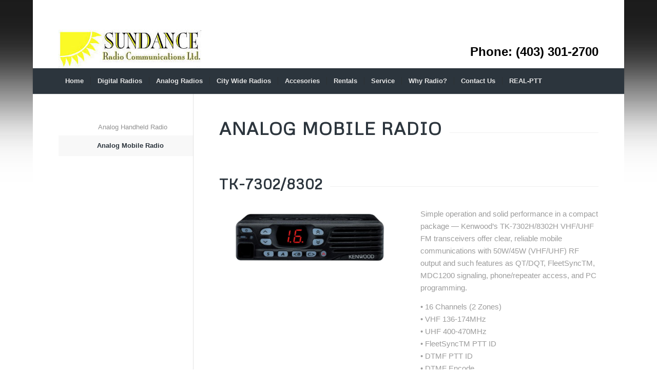

--- FILE ---
content_type: text/html; charset=UTF-8
request_url: https://www.sundanceradio.ca/analog-radios/analog-mobile-radio/
body_size: 43209
content:
<!DOCTYPE html>
<html lang="en-CA" class="html_boxed responsive av-preloader-disabled av-default-lightbox  html_header_top html_logo_left html_bottom_nav_header html_menu_left html_custom html_header_sticky html_header_shrinking_disabled html_header_topbar_active html_mobile_menu_phone html_disabled html_header_searchicon_disabled html_content_align_center html_header_unstick_top_disabled html_header_stretch_disabled html_minimal_header html_minimal_header_shadow html_elegant-blog html_entry_id_474 av-no-preview ">
<head>
<meta charset="UTF-8" />


<!-- mobile setting -->
<meta name="viewport" content="width=device-width, initial-scale=1, maximum-scale=1">

<!-- Scripts/CSS and wp_head hook -->
<meta name='robots' content='index, follow, max-image-preview:large, max-snippet:-1, max-video-preview:-1' />

	<!-- This site is optimized with the Yoast SEO plugin v25.6 - https://yoast.com/wordpress/plugins/seo/ -->
	<title>Analog Mobile Radio - Sundance Radio Communications</title>
	<link rel="canonical" href="https://www.sundanceradio.ca/analog-radios/analog-mobile-radio/" />
	<meta property="og:locale" content="en_US" />
	<meta property="og:type" content="article" />
	<meta property="og:title" content="Analog Mobile Radio - Sundance Radio Communications" />
	<meta property="og:url" content="https://www.sundanceradio.ca/analog-radios/analog-mobile-radio/" />
	<meta property="og:site_name" content="Sundance Radio Communications" />
	<meta property="article:modified_time" content="2018-08-01T15:15:33+00:00" />
	<meta name="twitter:card" content="summary_large_image" />
	<script type="application/ld+json" class="yoast-schema-graph">{"@context":"https://schema.org","@graph":[{"@type":"WebPage","@id":"https://www.sundanceradio.ca/analog-radios/analog-mobile-radio/","url":"https://www.sundanceradio.ca/analog-radios/analog-mobile-radio/","name":"Analog Mobile Radio - Sundance Radio Communications","isPartOf":{"@id":"https://www.sundanceradio.ca/#website"},"datePublished":"2018-07-26T20:42:50+00:00","dateModified":"2018-08-01T15:15:33+00:00","breadcrumb":{"@id":"https://www.sundanceradio.ca/analog-radios/analog-mobile-radio/#breadcrumb"},"inLanguage":"en-CA","potentialAction":[{"@type":"ReadAction","target":["https://www.sundanceradio.ca/analog-radios/analog-mobile-radio/"]}]},{"@type":"BreadcrumbList","@id":"https://www.sundanceradio.ca/analog-radios/analog-mobile-radio/#breadcrumb","itemListElement":[{"@type":"ListItem","position":1,"name":"Home","item":"https://www.sundanceradio.ca/"},{"@type":"ListItem","position":2,"name":"Analog Radios","item":"https://www.sundanceradio.ca/analog-radios/"},{"@type":"ListItem","position":3,"name":"Analog Mobile Radio"}]},{"@type":"WebSite","@id":"https://www.sundanceradio.ca/#website","url":"https://www.sundanceradio.ca/","name":"Sundance Radio Communications","description":"Your Kenwood Radio Specialists in Calgary","potentialAction":[{"@type":"SearchAction","target":{"@type":"EntryPoint","urlTemplate":"https://www.sundanceradio.ca/?s={search_term_string}"},"query-input":{"@type":"PropertyValueSpecification","valueRequired":true,"valueName":"search_term_string"}}],"inLanguage":"en-CA"}]}</script>
	<!-- / Yoast SEO plugin. -->


<link rel="alternate" type="application/rss+xml" title="Sundance Radio Communications &raquo; Feed" href="https://www.sundanceradio.ca/feed/" />
<link rel="alternate" type="application/rss+xml" title="Sundance Radio Communications &raquo; Comments Feed" href="https://www.sundanceradio.ca/comments/feed/" />

<!-- google webfont font replacement -->
<link rel='stylesheet' id='avia-google-webfont' href='//fonts.googleapis.com/css?family=Metrophobic' type='text/css' media='all'/> 
		<!-- This site uses the Google Analytics by MonsterInsights plugin v9.11.1 - Using Analytics tracking - https://www.monsterinsights.com/ -->
		<!-- Note: MonsterInsights is not currently configured on this site. The site owner needs to authenticate with Google Analytics in the MonsterInsights settings panel. -->
					<!-- No tracking code set -->
				<!-- / Google Analytics by MonsterInsights -->
		<script type="text/javascript">
/* <![CDATA[ */
window._wpemojiSettings = {"baseUrl":"https:\/\/s.w.org\/images\/core\/emoji\/15.0.3\/72x72\/","ext":".png","svgUrl":"https:\/\/s.w.org\/images\/core\/emoji\/15.0.3\/svg\/","svgExt":".svg","source":{"concatemoji":"https:\/\/www.sundanceradio.ca\/wp-includes\/js\/wp-emoji-release.min.js?ver=6.6.2"}};
/*! This file is auto-generated */
!function(i,n){var o,s,e;function c(e){try{var t={supportTests:e,timestamp:(new Date).valueOf()};sessionStorage.setItem(o,JSON.stringify(t))}catch(e){}}function p(e,t,n){e.clearRect(0,0,e.canvas.width,e.canvas.height),e.fillText(t,0,0);var t=new Uint32Array(e.getImageData(0,0,e.canvas.width,e.canvas.height).data),r=(e.clearRect(0,0,e.canvas.width,e.canvas.height),e.fillText(n,0,0),new Uint32Array(e.getImageData(0,0,e.canvas.width,e.canvas.height).data));return t.every(function(e,t){return e===r[t]})}function u(e,t,n){switch(t){case"flag":return n(e,"\ud83c\udff3\ufe0f\u200d\u26a7\ufe0f","\ud83c\udff3\ufe0f\u200b\u26a7\ufe0f")?!1:!n(e,"\ud83c\uddfa\ud83c\uddf3","\ud83c\uddfa\u200b\ud83c\uddf3")&&!n(e,"\ud83c\udff4\udb40\udc67\udb40\udc62\udb40\udc65\udb40\udc6e\udb40\udc67\udb40\udc7f","\ud83c\udff4\u200b\udb40\udc67\u200b\udb40\udc62\u200b\udb40\udc65\u200b\udb40\udc6e\u200b\udb40\udc67\u200b\udb40\udc7f");case"emoji":return!n(e,"\ud83d\udc26\u200d\u2b1b","\ud83d\udc26\u200b\u2b1b")}return!1}function f(e,t,n){var r="undefined"!=typeof WorkerGlobalScope&&self instanceof WorkerGlobalScope?new OffscreenCanvas(300,150):i.createElement("canvas"),a=r.getContext("2d",{willReadFrequently:!0}),o=(a.textBaseline="top",a.font="600 32px Arial",{});return e.forEach(function(e){o[e]=t(a,e,n)}),o}function t(e){var t=i.createElement("script");t.src=e,t.defer=!0,i.head.appendChild(t)}"undefined"!=typeof Promise&&(o="wpEmojiSettingsSupports",s=["flag","emoji"],n.supports={everything:!0,everythingExceptFlag:!0},e=new Promise(function(e){i.addEventListener("DOMContentLoaded",e,{once:!0})}),new Promise(function(t){var n=function(){try{var e=JSON.parse(sessionStorage.getItem(o));if("object"==typeof e&&"number"==typeof e.timestamp&&(new Date).valueOf()<e.timestamp+604800&&"object"==typeof e.supportTests)return e.supportTests}catch(e){}return null}();if(!n){if("undefined"!=typeof Worker&&"undefined"!=typeof OffscreenCanvas&&"undefined"!=typeof URL&&URL.createObjectURL&&"undefined"!=typeof Blob)try{var e="postMessage("+f.toString()+"("+[JSON.stringify(s),u.toString(),p.toString()].join(",")+"));",r=new Blob([e],{type:"text/javascript"}),a=new Worker(URL.createObjectURL(r),{name:"wpTestEmojiSupports"});return void(a.onmessage=function(e){c(n=e.data),a.terminate(),t(n)})}catch(e){}c(n=f(s,u,p))}t(n)}).then(function(e){for(var t in e)n.supports[t]=e[t],n.supports.everything=n.supports.everything&&n.supports[t],"flag"!==t&&(n.supports.everythingExceptFlag=n.supports.everythingExceptFlag&&n.supports[t]);n.supports.everythingExceptFlag=n.supports.everythingExceptFlag&&!n.supports.flag,n.DOMReady=!1,n.readyCallback=function(){n.DOMReady=!0}}).then(function(){return e}).then(function(){var e;n.supports.everything||(n.readyCallback(),(e=n.source||{}).concatemoji?t(e.concatemoji):e.wpemoji&&e.twemoji&&(t(e.twemoji),t(e.wpemoji)))}))}((window,document),window._wpemojiSettings);
/* ]]> */
</script>
<style id='wp-emoji-styles-inline-css' type='text/css'>

	img.wp-smiley, img.emoji {
		display: inline !important;
		border: none !important;
		box-shadow: none !important;
		height: 1em !important;
		width: 1em !important;
		margin: 0 0.07em !important;
		vertical-align: -0.1em !important;
		background: none !important;
		padding: 0 !important;
	}
</style>
<link rel='stylesheet' id='wp-block-library-css' href='https://www.sundanceradio.ca/wp-includes/css/dist/block-library/style.min.css?ver=6.6.2' type='text/css' media='all' />
<style id='classic-theme-styles-inline-css' type='text/css'>
/*! This file is auto-generated */
.wp-block-button__link{color:#fff;background-color:#32373c;border-radius:9999px;box-shadow:none;text-decoration:none;padding:calc(.667em + 2px) calc(1.333em + 2px);font-size:1.125em}.wp-block-file__button{background:#32373c;color:#fff;text-decoration:none}
</style>
<style id='global-styles-inline-css' type='text/css'>
:root{--wp--preset--aspect-ratio--square: 1;--wp--preset--aspect-ratio--4-3: 4/3;--wp--preset--aspect-ratio--3-4: 3/4;--wp--preset--aspect-ratio--3-2: 3/2;--wp--preset--aspect-ratio--2-3: 2/3;--wp--preset--aspect-ratio--16-9: 16/9;--wp--preset--aspect-ratio--9-16: 9/16;--wp--preset--color--black: #000000;--wp--preset--color--cyan-bluish-gray: #abb8c3;--wp--preset--color--white: #ffffff;--wp--preset--color--pale-pink: #f78da7;--wp--preset--color--vivid-red: #cf2e2e;--wp--preset--color--luminous-vivid-orange: #ff6900;--wp--preset--color--luminous-vivid-amber: #fcb900;--wp--preset--color--light-green-cyan: #7bdcb5;--wp--preset--color--vivid-green-cyan: #00d084;--wp--preset--color--pale-cyan-blue: #8ed1fc;--wp--preset--color--vivid-cyan-blue: #0693e3;--wp--preset--color--vivid-purple: #9b51e0;--wp--preset--gradient--vivid-cyan-blue-to-vivid-purple: linear-gradient(135deg,rgba(6,147,227,1) 0%,rgb(155,81,224) 100%);--wp--preset--gradient--light-green-cyan-to-vivid-green-cyan: linear-gradient(135deg,rgb(122,220,180) 0%,rgb(0,208,130) 100%);--wp--preset--gradient--luminous-vivid-amber-to-luminous-vivid-orange: linear-gradient(135deg,rgba(252,185,0,1) 0%,rgba(255,105,0,1) 100%);--wp--preset--gradient--luminous-vivid-orange-to-vivid-red: linear-gradient(135deg,rgba(255,105,0,1) 0%,rgb(207,46,46) 100%);--wp--preset--gradient--very-light-gray-to-cyan-bluish-gray: linear-gradient(135deg,rgb(238,238,238) 0%,rgb(169,184,195) 100%);--wp--preset--gradient--cool-to-warm-spectrum: linear-gradient(135deg,rgb(74,234,220) 0%,rgb(151,120,209) 20%,rgb(207,42,186) 40%,rgb(238,44,130) 60%,rgb(251,105,98) 80%,rgb(254,248,76) 100%);--wp--preset--gradient--blush-light-purple: linear-gradient(135deg,rgb(255,206,236) 0%,rgb(152,150,240) 100%);--wp--preset--gradient--blush-bordeaux: linear-gradient(135deg,rgb(254,205,165) 0%,rgb(254,45,45) 50%,rgb(107,0,62) 100%);--wp--preset--gradient--luminous-dusk: linear-gradient(135deg,rgb(255,203,112) 0%,rgb(199,81,192) 50%,rgb(65,88,208) 100%);--wp--preset--gradient--pale-ocean: linear-gradient(135deg,rgb(255,245,203) 0%,rgb(182,227,212) 50%,rgb(51,167,181) 100%);--wp--preset--gradient--electric-grass: linear-gradient(135deg,rgb(202,248,128) 0%,rgb(113,206,126) 100%);--wp--preset--gradient--midnight: linear-gradient(135deg,rgb(2,3,129) 0%,rgb(40,116,252) 100%);--wp--preset--font-size--small: 13px;--wp--preset--font-size--medium: 20px;--wp--preset--font-size--large: 36px;--wp--preset--font-size--x-large: 42px;--wp--preset--spacing--20: 0.44rem;--wp--preset--spacing--30: 0.67rem;--wp--preset--spacing--40: 1rem;--wp--preset--spacing--50: 1.5rem;--wp--preset--spacing--60: 2.25rem;--wp--preset--spacing--70: 3.38rem;--wp--preset--spacing--80: 5.06rem;--wp--preset--shadow--natural: 6px 6px 9px rgba(0, 0, 0, 0.2);--wp--preset--shadow--deep: 12px 12px 50px rgba(0, 0, 0, 0.4);--wp--preset--shadow--sharp: 6px 6px 0px rgba(0, 0, 0, 0.2);--wp--preset--shadow--outlined: 6px 6px 0px -3px rgba(255, 255, 255, 1), 6px 6px rgba(0, 0, 0, 1);--wp--preset--shadow--crisp: 6px 6px 0px rgba(0, 0, 0, 1);}:where(.is-layout-flex){gap: 0.5em;}:where(.is-layout-grid){gap: 0.5em;}body .is-layout-flex{display: flex;}.is-layout-flex{flex-wrap: wrap;align-items: center;}.is-layout-flex > :is(*, div){margin: 0;}body .is-layout-grid{display: grid;}.is-layout-grid > :is(*, div){margin: 0;}:where(.wp-block-columns.is-layout-flex){gap: 2em;}:where(.wp-block-columns.is-layout-grid){gap: 2em;}:where(.wp-block-post-template.is-layout-flex){gap: 1.25em;}:where(.wp-block-post-template.is-layout-grid){gap: 1.25em;}.has-black-color{color: var(--wp--preset--color--black) !important;}.has-cyan-bluish-gray-color{color: var(--wp--preset--color--cyan-bluish-gray) !important;}.has-white-color{color: var(--wp--preset--color--white) !important;}.has-pale-pink-color{color: var(--wp--preset--color--pale-pink) !important;}.has-vivid-red-color{color: var(--wp--preset--color--vivid-red) !important;}.has-luminous-vivid-orange-color{color: var(--wp--preset--color--luminous-vivid-orange) !important;}.has-luminous-vivid-amber-color{color: var(--wp--preset--color--luminous-vivid-amber) !important;}.has-light-green-cyan-color{color: var(--wp--preset--color--light-green-cyan) !important;}.has-vivid-green-cyan-color{color: var(--wp--preset--color--vivid-green-cyan) !important;}.has-pale-cyan-blue-color{color: var(--wp--preset--color--pale-cyan-blue) !important;}.has-vivid-cyan-blue-color{color: var(--wp--preset--color--vivid-cyan-blue) !important;}.has-vivid-purple-color{color: var(--wp--preset--color--vivid-purple) !important;}.has-black-background-color{background-color: var(--wp--preset--color--black) !important;}.has-cyan-bluish-gray-background-color{background-color: var(--wp--preset--color--cyan-bluish-gray) !important;}.has-white-background-color{background-color: var(--wp--preset--color--white) !important;}.has-pale-pink-background-color{background-color: var(--wp--preset--color--pale-pink) !important;}.has-vivid-red-background-color{background-color: var(--wp--preset--color--vivid-red) !important;}.has-luminous-vivid-orange-background-color{background-color: var(--wp--preset--color--luminous-vivid-orange) !important;}.has-luminous-vivid-amber-background-color{background-color: var(--wp--preset--color--luminous-vivid-amber) !important;}.has-light-green-cyan-background-color{background-color: var(--wp--preset--color--light-green-cyan) !important;}.has-vivid-green-cyan-background-color{background-color: var(--wp--preset--color--vivid-green-cyan) !important;}.has-pale-cyan-blue-background-color{background-color: var(--wp--preset--color--pale-cyan-blue) !important;}.has-vivid-cyan-blue-background-color{background-color: var(--wp--preset--color--vivid-cyan-blue) !important;}.has-vivid-purple-background-color{background-color: var(--wp--preset--color--vivid-purple) !important;}.has-black-border-color{border-color: var(--wp--preset--color--black) !important;}.has-cyan-bluish-gray-border-color{border-color: var(--wp--preset--color--cyan-bluish-gray) !important;}.has-white-border-color{border-color: var(--wp--preset--color--white) !important;}.has-pale-pink-border-color{border-color: var(--wp--preset--color--pale-pink) !important;}.has-vivid-red-border-color{border-color: var(--wp--preset--color--vivid-red) !important;}.has-luminous-vivid-orange-border-color{border-color: var(--wp--preset--color--luminous-vivid-orange) !important;}.has-luminous-vivid-amber-border-color{border-color: var(--wp--preset--color--luminous-vivid-amber) !important;}.has-light-green-cyan-border-color{border-color: var(--wp--preset--color--light-green-cyan) !important;}.has-vivid-green-cyan-border-color{border-color: var(--wp--preset--color--vivid-green-cyan) !important;}.has-pale-cyan-blue-border-color{border-color: var(--wp--preset--color--pale-cyan-blue) !important;}.has-vivid-cyan-blue-border-color{border-color: var(--wp--preset--color--vivid-cyan-blue) !important;}.has-vivid-purple-border-color{border-color: var(--wp--preset--color--vivid-purple) !important;}.has-vivid-cyan-blue-to-vivid-purple-gradient-background{background: var(--wp--preset--gradient--vivid-cyan-blue-to-vivid-purple) !important;}.has-light-green-cyan-to-vivid-green-cyan-gradient-background{background: var(--wp--preset--gradient--light-green-cyan-to-vivid-green-cyan) !important;}.has-luminous-vivid-amber-to-luminous-vivid-orange-gradient-background{background: var(--wp--preset--gradient--luminous-vivid-amber-to-luminous-vivid-orange) !important;}.has-luminous-vivid-orange-to-vivid-red-gradient-background{background: var(--wp--preset--gradient--luminous-vivid-orange-to-vivid-red) !important;}.has-very-light-gray-to-cyan-bluish-gray-gradient-background{background: var(--wp--preset--gradient--very-light-gray-to-cyan-bluish-gray) !important;}.has-cool-to-warm-spectrum-gradient-background{background: var(--wp--preset--gradient--cool-to-warm-spectrum) !important;}.has-blush-light-purple-gradient-background{background: var(--wp--preset--gradient--blush-light-purple) !important;}.has-blush-bordeaux-gradient-background{background: var(--wp--preset--gradient--blush-bordeaux) !important;}.has-luminous-dusk-gradient-background{background: var(--wp--preset--gradient--luminous-dusk) !important;}.has-pale-ocean-gradient-background{background: var(--wp--preset--gradient--pale-ocean) !important;}.has-electric-grass-gradient-background{background: var(--wp--preset--gradient--electric-grass) !important;}.has-midnight-gradient-background{background: var(--wp--preset--gradient--midnight) !important;}.has-small-font-size{font-size: var(--wp--preset--font-size--small) !important;}.has-medium-font-size{font-size: var(--wp--preset--font-size--medium) !important;}.has-large-font-size{font-size: var(--wp--preset--font-size--large) !important;}.has-x-large-font-size{font-size: var(--wp--preset--font-size--x-large) !important;}
:where(.wp-block-post-template.is-layout-flex){gap: 1.25em;}:where(.wp-block-post-template.is-layout-grid){gap: 1.25em;}
:where(.wp-block-columns.is-layout-flex){gap: 2em;}:where(.wp-block-columns.is-layout-grid){gap: 2em;}
:root :where(.wp-block-pullquote){font-size: 1.5em;line-height: 1.6;}
</style>
<link rel='stylesheet' id='avia-grid-css' href='https://www.sundanceradio.ca/wp-content/themes/enfold/css/grid.css?ver=2' type='text/css' media='all' />
<link rel='stylesheet' id='avia-base-css' href='https://www.sundanceradio.ca/wp-content/themes/enfold/css/base.css?ver=2' type='text/css' media='all' />
<link rel='stylesheet' id='avia-layout-css' href='https://www.sundanceradio.ca/wp-content/themes/enfold/css/layout.css?ver=2' type='text/css' media='all' />
<link rel='stylesheet' id='avia-scs-css' href='https://www.sundanceradio.ca/wp-content/themes/enfold/css/shortcodes.css?ver=2' type='text/css' media='all' />
<link rel='stylesheet' id='avia-popup-css-css' href='https://www.sundanceradio.ca/wp-content/themes/enfold/js/aviapopup/magnific-popup.css?ver=1' type='text/css' media='screen' />
<link rel='stylesheet' id='avia-media-css' href='https://www.sundanceradio.ca/wp-content/themes/enfold/js/mediaelement/skin-1/mediaelementplayer.css?ver=1' type='text/css' media='screen' />
<link rel='stylesheet' id='avia-print-css' href='https://www.sundanceradio.ca/wp-content/themes/enfold/css/print.css?ver=1' type='text/css' media='print' />
<link rel='stylesheet' id='avia-dynamic-css' href='https://www.sundanceradio.ca/wp-content/uploads/dynamic_avia/enfold.css?ver=5b7b0551326be' type='text/css' media='all' />
<link rel='stylesheet' id='avia-custom-css' href='https://www.sundanceradio.ca/wp-content/themes/enfold/css/custom.css?ver=2' type='text/css' media='all' />
<script type="text/javascript" src="https://www.sundanceradio.ca/wp-includes/js/jquery/jquery.min.js?ver=3.7.1" id="jquery-core-js"></script>
<script type="text/javascript" src="https://www.sundanceradio.ca/wp-includes/js/jquery/jquery-migrate.min.js?ver=3.4.1" id="jquery-migrate-js"></script>
<script type="text/javascript" src="https://www.sundanceradio.ca/wp-content/themes/enfold/js/avia-compat.js?ver=2" id="avia-compat-js"></script>
<link rel="https://api.w.org/" href="https://www.sundanceradio.ca/wp-json/" /><link rel="alternate" title="JSON" type="application/json" href="https://www.sundanceradio.ca/wp-json/wp/v2/pages/474" /><link rel="EditURI" type="application/rsd+xml" title="RSD" href="https://www.sundanceradio.ca/xmlrpc.php?rsd" />
<meta name="generator" content="WordPress 6.6.2" />
<link rel='shortlink' href='https://www.sundanceradio.ca/?p=474' />
<link rel="alternate" title="oEmbed (JSON)" type="application/json+oembed" href="https://www.sundanceradio.ca/wp-json/oembed/1.0/embed?url=https%3A%2F%2Fwww.sundanceradio.ca%2Fanalog-radios%2Fanalog-mobile-radio%2F" />
<link rel="alternate" title="oEmbed (XML)" type="text/xml+oembed" href="https://www.sundanceradio.ca/wp-json/oembed/1.0/embed?url=https%3A%2F%2Fwww.sundanceradio.ca%2Fanalog-radios%2Fanalog-mobile-radio%2F&#038;format=xml" />
<link rel="profile" href="http://gmpg.org/xfn/11" />
<link rel="alternate" type="application/rss+xml" title="Sundance Radio Communications RSS2 Feed" href="https://www.sundanceradio.ca/feed/" />
<link rel="pingback" href="https://www.sundanceradio.ca/xmlrpc.php" />

<style type='text/css' media='screen'>
 #top #header_main > .container, #top #header_main > .container .main_menu  .av-main-nav > li > a, #top #header_main #menu-item-shop .cart_dropdown_link{ height:100px; line-height: 100px; }
 .html_top_nav_header .av-logo-container{ height:100px;  }
 .html_header_top.html_header_sticky #top #wrap_all #main{ padding-top:182px; } 
</style>
<!--[if lt IE 9]><script src="https://www.sundanceradio.ca/wp-content/themes/enfold/js/html5shiv.js"></script><![endif]-->
<link rel="icon" href="https://www.sundanceradio.ca/wp-content/uploads/2018/02/sundance.ico" type="image/x-icon">


<!--
Debugging Info for Theme support: 

Theme: Enfold
Version: 4.0.7
Installed: enfold
AviaFramework Version: 4.6
AviaBuilder Version: 0.9.5
ML:128-PU:12-PLA:5
WP:6.6.2
Updates: disabled
-->

<style type='text/css'>
@font-face {font-family: 'entypo-fontello'; font-weight: normal; font-style: normal;
src: url('https://www.sundanceradio.ca/wp-content/themes/enfold/config-templatebuilder/avia-template-builder/assets/fonts/entypo-fontello.eot?v=3');
src: url('https://www.sundanceradio.ca/wp-content/themes/enfold/config-templatebuilder/avia-template-builder/assets/fonts/entypo-fontello.eot?v=3#iefix') format('embedded-opentype'), 
url('https://www.sundanceradio.ca/wp-content/themes/enfold/config-templatebuilder/avia-template-builder/assets/fonts/entypo-fontello.woff?v=3') format('woff'), 
url('https://www.sundanceradio.ca/wp-content/themes/enfold/config-templatebuilder/avia-template-builder/assets/fonts/entypo-fontello.ttf?v=3') format('truetype'), 
url('https://www.sundanceradio.ca/wp-content/themes/enfold/config-templatebuilder/avia-template-builder/assets/fonts/entypo-fontello.svg?v=3#entypo-fontello') format('svg');
} #top .avia-font-entypo-fontello, body .avia-font-entypo-fontello, html body [data-av_iconfont='entypo-fontello']:before{ font-family: 'entypo-fontello'; }
</style>
</head>




<body id="top" class="page-template-default page page-id-474 page-child parent-pageid-472 boxed metrophobic helvetica-neue-websave _helvetica_neue " itemscope="itemscope" itemtype="https://schema.org/WebPage" >

	
	<div id='wrap_all'>

	
<header id='header' class='all_colors header_color light_bg_color  av_header_top av_logo_left av_bottom_nav_header av_menu_left av_custom av_header_sticky av_header_shrinking_disabled av_header_stretch_disabled av_mobile_menu_phone av_header_searchicon_disabled av_header_unstick_top_disabled av_seperator_small_border av_minimal_header av_minimal_header_shadow'  role="banner" itemscope="itemscope" itemtype="https://schema.org/WPHeader" >

<a id="advanced_menu_toggle" href="#" aria-hidden='true' data-av_icon='' data-av_iconfont='entypo-fontello'></a><a id="advanced_menu_hide" href="#" 	aria-hidden='true' data-av_icon='' data-av_iconfont='entypo-fontello'></a>		<div id='header_meta' class='container_wrap container_wrap_meta  av_phone_active_right av_extra_header_active av_entry_id_474'>
		
			      <div class='container'>
			      <div class='phone-info '><span>Phone: (403) 301-2700</span></div>			      </div>
		</div>

		<div  id='header_main' class='container_wrap container_wrap_logo'>
	
        <div class='container av-logo-container'><div class='inner-container'><span class='logo'><a href='https://www.sundanceradio.ca/'><img height='100' width='300' src='https://www.sundanceradio.ca/wp-content/uploads/2018/07/header_sundancelogo3.jpg' alt='Sundance Radio Communications' /></a></span></div></div><div id='header_main_alternate' class='container_wrap'><div class='container'><nav class='main_menu' data-selectname='Select a page'  role="navigation" itemscope="itemscope" itemtype="https://schema.org/SiteNavigationElement" ><div class="avia-menu av-main-nav-wrap"><ul id="avia-menu" class="menu av-main-nav"><li id="menu-item-239" class="menu-item menu-item-type-post_type menu-item-object-page menu-item-home menu-item-top-level menu-item-top-level-1"><a href="https://www.sundanceradio.ca/" itemprop="url"><span class="avia-bullet"></span><span class="avia-menu-text">Home</span><span class="avia-menu-fx"><span class="avia-arrow-wrap"><span class="avia-arrow"></span></span></span></a></li>
<li id="menu-item-515" class="menu-item menu-item-type-custom menu-item-object-custom menu-item-has-children menu-item-top-level menu-item-top-level-2"><a href="#" itemprop="url"><span class="avia-bullet"></span><span class="avia-menu-text">Digital Radios</span><span class="avia-menu-fx"><span class="avia-arrow-wrap"><span class="avia-arrow"></span></span></span></a>


<ul class="sub-menu">
	<li id="menu-item-393" class="menu-item menu-item-type-post_type menu-item-object-page"><a href="https://www.sundanceradio.ca/digital-radios/mobile-radio/" itemprop="url"><span class="avia-bullet"></span><span class="avia-menu-text">Mobile Radios</span></a></li>
	<li id="menu-item-404" class="menu-item menu-item-type-post_type menu-item-object-page"><a href="https://www.sundanceradio.ca/digital-radios/handheld-radio/" itemprop="url"><span class="avia-bullet"></span><span class="avia-menu-text">Handheld Radios</span></a></li>
	<li id="menu-item-386" class="menu-item menu-item-type-post_type menu-item-object-page"><a href="https://www.sundanceradio.ca/intrinsically-safe-handheld-radio/" itemprop="url"><span class="avia-bullet"></span><span class="avia-menu-text">IS Handheld Radios</span></a></li>
</ul>
</li>
<li id="menu-item-516" class="menu-item menu-item-type-custom menu-item-object-custom current-menu-ancestor current-menu-parent menu-item-has-children menu-item-top-level menu-item-top-level-3"><a href="#" itemprop="url"><span class="avia-bullet"></span><span class="avia-menu-text">Analog Radios</span><span class="avia-menu-fx"><span class="avia-arrow-wrap"><span class="avia-arrow"></span></span></span></a>


<ul class="sub-menu">
	<li id="menu-item-476" class="menu-item menu-item-type-post_type menu-item-object-page current-menu-item page_item page-item-474 current_page_item"><a href="https://www.sundanceradio.ca/analog-radios/analog-mobile-radio/" itemprop="url"><span class="avia-bullet"></span><span class="avia-menu-text">Mobile Radios</span></a></li>
	<li id="menu-item-479" class="menu-item menu-item-type-post_type menu-item-object-page"><a href="https://www.sundanceradio.ca/analog-radios/analog-handheld-radio/" itemprop="url"><span class="avia-bullet"></span><span class="avia-menu-text">Handheld Radios</span></a></li>
</ul>
</li>
<li id="menu-item-517" class="menu-item menu-item-type-custom menu-item-object-custom menu-item-has-children menu-item-top-level menu-item-top-level-4"><a href="#" itemprop="url"><span class="avia-bullet"></span><span class="avia-menu-text">City Wide Radios</span><span class="avia-menu-fx"><span class="avia-arrow-wrap"><span class="avia-arrow"></span></span></span></a>


<ul class="sub-menu">
	<li id="menu-item-494" class="menu-item menu-item-type-post_type menu-item-object-page"><a href="https://www.sundanceradio.ca/trunk-radio/mobile-radio/" itemprop="url"><span class="avia-bullet"></span><span class="avia-menu-text">Mobile Radios</span></a></li>
	<li id="menu-item-502" class="menu-item menu-item-type-post_type menu-item-object-page"><a href="https://www.sundanceradio.ca/trunk-radio/handheld-radio/" itemprop="url"><span class="avia-bullet"></span><span class="avia-menu-text">Handheld Radios</span></a></li>
	<li id="menu-item-327" class="menu-item menu-item-type-post_type menu-item-object-page"><a href="https://www.sundanceradio.ca/city-wide-coverage/" itemprop="url"><span class="avia-bullet"></span><span class="avia-menu-text">Coverage Map</span></a></li>
</ul>
</li>
<li id="menu-item-803" class="menu-item menu-item-type-post_type menu-item-object-page menu-item-top-level menu-item-top-level-5"><a href="https://www.sundanceradio.ca/accesories/" itemprop="url"><span class="avia-bullet"></span><span class="avia-menu-text">Accesories</span><span class="avia-menu-fx"><span class="avia-arrow-wrap"><span class="avia-arrow"></span></span></span></a></li>
<li id="menu-item-342" class="menu-item menu-item-type-post_type menu-item-object-page menu-item-top-level menu-item-top-level-6"><a href="https://www.sundanceradio.ca/sundance-radio-rentals/" itemprop="url"><span class="avia-bullet"></span><span class="avia-menu-text">Rentals</span><span class="avia-menu-fx"><span class="avia-arrow-wrap"><span class="avia-arrow"></span></span></span></a></li>
<li id="menu-item-346" class="menu-item menu-item-type-post_type menu-item-object-page menu-item-top-level menu-item-top-level-7"><a href="https://www.sundanceradio.ca/services/" itemprop="url"><span class="avia-bullet"></span><span class="avia-menu-text">Service</span><span class="avia-menu-fx"><span class="avia-arrow-wrap"><span class="avia-arrow"></span></span></span></a></li>
<li id="menu-item-335" class="menu-item menu-item-type-post_type menu-item-object-page menu-item-mega-parent  menu-item-top-level menu-item-top-level-8"><a href="https://www.sundanceradio.ca/why-use-radio-communication-2/" itemprop="url"><span class="avia-bullet"></span><span class="avia-menu-text">Why Radio?</span><span class="avia-menu-fx"><span class="avia-arrow-wrap"><span class="avia-arrow"></span></span></span></a></li>
<li id="menu-item-322" class="menu-item menu-item-type-post_type menu-item-object-page menu-item-top-level menu-item-top-level-9"><a href="https://www.sundanceradio.ca/contact-us/" itemprop="url"><span class="avia-bullet"></span><span class="avia-menu-text">Contact Us</span><span class="avia-menu-fx"><span class="avia-arrow-wrap"><span class="avia-arrow"></span></span></span></a></li>
<li id="menu-item-815" class="menu-item menu-item-type-post_type menu-item-object-page menu-item-mega-parent  menu-item-top-level menu-item-top-level-10"><a href="https://www.sundanceradio.ca/real-ptt/" itemprop="url"><span class="avia-bullet"></span><span class="avia-menu-text">REAL-PTT</span><span class="avia-menu-fx"><span class="avia-arrow-wrap"><span class="avia-arrow"></span></span></span></a></li>
</ul></div></nav></div> </div> 
		<!-- end container_wrap-->
		</div>
		
		<div class='header_bg'></div>

<!-- end header -->
</header>
		
	<div id='main' class='all_colors' data-scroll-offset='100'>

	<div  class='main_color container_wrap_first container_wrap sidebar_left'   ><div class='container' ><main  role="main" itemprop="mainContentOfPage"  class='template-page content  av-content-small units'><div class='post-entry post-entry-type-page post-entry-474'><div class='entry-content-wrapper clearfix'><div style='padding-bottom:10px;' class='av-special-heading av-special-heading-h1    avia-builder-el-0  el_before_av_heading  avia-builder-el-first  '><h1 class='av-special-heading-tag'  itemprop="headline"  >Analog Mobile Radio</h1><div class='special-heading-border'><div class='special-heading-inner-border' ></div></div></div>
<div style='padding-bottom:10px;' class='av-special-heading av-special-heading-h2    avia-builder-el-1  el_after_av_heading  el_before_av_one_half  '><h2 class='av-special-heading-tag'  itemprop="headline"  >TK-7302/8302</h2><div class='special-heading-border'><div class='special-heading-inner-border' ></div></div></div>
<div class="flex_column av_one_half  flex_column_div av-zero-column-padding first  avia-builder-el-2  el_after_av_heading  el_before_av_one_half  " style='border-radius:0px; '><div class='avia-image-container avia_animated_image avia_animate_when_almost_visible bottom-to-top av-styling-   avia-builder-el-3  avia-builder-el-no-sibling  avia-align-center '  itemscope="itemscope" itemtype="https://schema.org/ImageObject"  ><div class='avia-image-container-inner'><img class='avia_image ' src='https://www.sundanceradio.ca/wp-content/uploads/2018/05/7302.jpg' alt='' title='7302'   itemprop="thumbnailUrl"  /></div></div></div>
<div class="flex_column av_one_half  flex_column_div av-zero-column-padding   avia-builder-el-4  el_after_av_one_half  el_before_av_heading  " style='border-radius:0px; '><section class="av_textblock_section"  itemscope="itemscope" itemtype="https://schema.org/CreativeWork" ><div class='avia_textblock '   itemprop="text" ><p>Simple operation and solid performance in a compact package — Kenwood’s TK-7302H/8302H VHF/UHF FM transceivers offer clear, reliable mobile communications with 50W/45W (VHF/UHF) RF output and such features as QT/DQT, FleetSyncTM, MDC1200 signaling, phone/repeater access, and PC programming.</p>
<p>•	16 Channels (2 Zones)<br />
•	VHF 136-174MHz<br />
•	UHF 400-470MHz<br />
•	FleetSyncTM PTT ID<br />
•	DTMF PTT ID<br />
•	DTMF Encode<br />
•	QT/DQT 2-Tone Encode/Decode<br />
•	MDC1200<br />
•	GPS Location (FleetSyncTM)<br />
•	Voice Security<br />
•	High Output Speaker<br />
•	Channel Scan<br />
•	4 Programmable Function Keys<br />
•	Front Facing Speaker<br />
•	MIL-STD 810 C/D/E/F</p>
</div></section></div>
<div style='padding-bottom:10px;' class='av-special-heading av-special-heading-h2    avia-builder-el-6  el_after_av_one_half  el_before_av_one_half  '><h2 class='av-special-heading-tag'  itemprop="headline"  >TK-7360/8360</h2><div class='special-heading-border'><div class='special-heading-inner-border' ></div></div></div>
<div class="flex_column av_one_half  flex_column_div av-zero-column-padding first  avia-builder-el-7  el_after_av_heading  el_before_av_one_half  " style='border-radius:0px; '><div class='avia-image-container avia_animated_image avia_animate_when_almost_visible bottom-to-top av-styling-   avia-builder-el-8  avia-builder-el-no-sibling  avia-align-center '  itemscope="itemscope" itemtype="https://schema.org/ImageObject"  ><div class='avia-image-container-inner'><img class='avia_image ' src='https://www.sundanceradio.ca/wp-content/uploads/2018/05/7360.jpg' alt='' title='7360'   itemprop="thumbnailUrl"  /></div></div></div>
<div class="flex_column av_one_half  flex_column_div av-zero-column-padding   avia-builder-el-9  el_after_av_one_half  avia-builder-el-last  " style='border-radius:0px; '><section class="av_textblock_section"  itemscope="itemscope" itemtype="https://schema.org/CreativeWork" ><div class='avia_textblock '   itemprop="text" ><p>Kenwood’s 360-Series mobile radios offer our customers a total package of price, performance and features in an exciting new compact mobile platform. These Kenwood models are engineered for UHF or VHF conventional operation. With sleek styling, refined operator controls, scores of features, and Kenwood’s signature audio all at a remarkable price, 360 Series mobiles are the perfect combination of quality, style, sound and value.</p>
</div></section></div>
</div></div></main><!-- close content main element --> <!-- section close by builder template --><aside class='sidebar sidebar_left  alpha units'  role="complementary" itemscope="itemscope" itemtype="https://schema.org/WPSideBar" ><div class='inner_sidebar extralight-border'><nav class='widget widget_nav_menu widget_nav_hide_child'><ul class='nested_nav'><li class="page_item page-item-477"><a href="https://www.sundanceradio.ca/analog-radios/analog-handheld-radio/">Analog Handheld Radio</a></li>
<li class="page_item page-item-474 current_page_item"><a href="https://www.sundanceradio.ca/analog-radios/analog-mobile-radio/" aria-current="page">Analog Mobile Radio</a></li>
</ul></nav></div></aside>		</div><!--end builder template--></div><!-- close default .container_wrap element -->						<div class='container_wrap footer_color' id='footer'>

					<div class='container'>

						<div class='flex_column av_one_third  first el_before_av_one_third'><section id="text-5" class="widget clearfix widget_text"><h3 class="widgettitle">About Us</h3>			<div class="textwidget"><p><b>Sundance Radio </b>has been a leader in Two-way Radio Communications for both Retail and Corporate clients in Calgary for the last 25 years.</p>
</div>
		<span class="seperator extralight-border"></span></section><section id="portfoliobox-3" class="widget clearfix newsbox"><h3 class="widgettitle">Latest Projects</h3><span class="seperator extralight-border"></span></section></div><div class='flex_column av_one_third  el_after_av_one_third  el_before_av_one_third '><section id="text-4" class="widget clearfix widget_text"><h3 class="widgettitle">Location</h3>			<div class="textwidget"><p>Bay A, 8240 31 Street SE<br />
Calgary, Alberta, Canada</p>
<p>&nbsp;</p>
</div>
		<span class="seperator extralight-border"></span></section></div><div class='flex_column av_one_third  el_after_av_one_third  el_before_av_one_third '><section id="text-6" class="widget clearfix widget_text"><h3 class="widgettitle">Office Hours</h3>			<div class="textwidget"><p>Mo-Fr: 8:00am-5:00pm<br />
Sat &amp; Sun: Closed</p>
</div>
		<span class="seperator extralight-border"></span></section></div>

					</div>


				<!-- ####### END FOOTER CONTAINER ####### -->
				</div>

	


			

			
				<footer class='container_wrap socket_color' id='socket'  role="contentinfo" itemscope="itemscope" itemtype="https://schema.org/WPFooter" >
                    <div class='container'>

                        <span class='copyright'>Copyright ©  2008 - 2018 Sundance Radio | <a href="https://www.valianthosting.ca/clients/sundanceradio/conditions-of-use/">Terms and Conditions</a> | <a href="https://www.valianthosting.ca/clients/sundanceradio/returns-policy/">Returns & Exchanges</a> | <a href="https://www.valianthosting.ca/clients/sundanceradio/privacy-notice/">Privacy Notice</a> | Design & Hosting By <a href="https://www.valianthosting.ca" target="_blank">Valiant Calgary</a></span>

                        
                    </div>

	            <!-- ####### END SOCKET CONTAINER ####### -->
				</footer>


					<!-- end main -->
		</div>
		
		<!-- end wrap_all --></div>


 <script type='text/javascript'>
 /* <![CDATA[ */  
var avia_framework_globals = avia_framework_globals || {};
    avia_framework_globals.frameworkUrl = 'https://www.sundanceradio.ca/wp-content/themes/enfold/framework/';
    avia_framework_globals.installedAt = 'https://www.sundanceradio.ca/wp-content/themes/enfold/';
    avia_framework_globals.ajaxurl = 'https://www.sundanceradio.ca/wp-admin/admin-ajax.php';
/* ]]> */ 
</script>
 
 
<script type='text/javascript'>
 /* <![CDATA[ */  
var avia_framework_globals = avia_framework_globals || {};
	avia_framework_globals.gmap_api = 'AIzaSyDbgqSpglkq4hiU7fodpWvbuv0B7AMz-x4';
/* ]]> */ 
</script>	
<script type="text/javascript" src="https://www.sundanceradio.ca/wp-content/themes/enfold/js/avia.js?ver=3" id="avia-default-js"></script>
<script type="text/javascript" src="https://www.sundanceradio.ca/wp-content/themes/enfold/js/shortcodes.js?ver=3" id="avia-shortcodes-js"></script>
<script type="text/javascript" src="https://www.sundanceradio.ca/wp-content/themes/enfold/js/aviapopup/jquery.magnific-popup.min.js?ver=2" id="avia-popup-js"></script>
<script type="text/javascript" id="mediaelement-core-js-before">
/* <![CDATA[ */
var mejsL10n = {"language":"en","strings":{"mejs.download-file":"Download File","mejs.install-flash":"You are using a browser that does not have Flash player enabled or installed. Please turn on your Flash player plugin or download the latest version from https:\/\/get.adobe.com\/flashplayer\/","mejs.fullscreen":"Fullscreen","mejs.play":"Play","mejs.pause":"Pause","mejs.time-slider":"Time Slider","mejs.time-help-text":"Use Left\/Right Arrow keys to advance one second, Up\/Down arrows to advance ten seconds.","mejs.live-broadcast":"Live Broadcast","mejs.volume-help-text":"Use Up\/Down Arrow keys to increase or decrease volume.","mejs.unmute":"Unmute","mejs.mute":"Mute","mejs.volume-slider":"Volume Slider","mejs.video-player":"Video Player","mejs.audio-player":"Audio Player","mejs.captions-subtitles":"Captions\/Subtitles","mejs.captions-chapters":"Chapters","mejs.none":"None","mejs.afrikaans":"Afrikaans","mejs.albanian":"Albanian","mejs.arabic":"Arabic","mejs.belarusian":"Belarusian","mejs.bulgarian":"Bulgarian","mejs.catalan":"Catalan","mejs.chinese":"Chinese","mejs.chinese-simplified":"Chinese (Simplified)","mejs.chinese-traditional":"Chinese (Traditional)","mejs.croatian":"Croatian","mejs.czech":"Czech","mejs.danish":"Danish","mejs.dutch":"Dutch","mejs.english":"English","mejs.estonian":"Estonian","mejs.filipino":"Filipino","mejs.finnish":"Finnish","mejs.french":"French","mejs.galician":"Galician","mejs.german":"German","mejs.greek":"Greek","mejs.haitian-creole":"Haitian Creole","mejs.hebrew":"Hebrew","mejs.hindi":"Hindi","mejs.hungarian":"Hungarian","mejs.icelandic":"Icelandic","mejs.indonesian":"Indonesian","mejs.irish":"Irish","mejs.italian":"Italian","mejs.japanese":"Japanese","mejs.korean":"Korean","mejs.latvian":"Latvian","mejs.lithuanian":"Lithuanian","mejs.macedonian":"Macedonian","mejs.malay":"Malay","mejs.maltese":"Maltese","mejs.norwegian":"Norwegian","mejs.persian":"Persian","mejs.polish":"Polish","mejs.portuguese":"Portuguese","mejs.romanian":"Romanian","mejs.russian":"Russian","mejs.serbian":"Serbian","mejs.slovak":"Slovak","mejs.slovenian":"Slovenian","mejs.spanish":"Spanish","mejs.swahili":"Swahili","mejs.swedish":"Swedish","mejs.tagalog":"Tagalog","mejs.thai":"Thai","mejs.turkish":"Turkish","mejs.ukrainian":"Ukrainian","mejs.vietnamese":"Vietnamese","mejs.welsh":"Welsh","mejs.yiddish":"Yiddish"}};
/* ]]> */
</script>
<script type="text/javascript" src="https://www.sundanceradio.ca/wp-includes/js/mediaelement/mediaelement-and-player.min.js?ver=4.2.17" id="mediaelement-core-js"></script>
<script type="text/javascript" src="https://www.sundanceradio.ca/wp-includes/js/mediaelement/mediaelement-migrate.min.js?ver=6.6.2" id="mediaelement-migrate-js"></script>
<script type="text/javascript" id="mediaelement-js-extra">
/* <![CDATA[ */
var _wpmejsSettings = {"pluginPath":"\/wp-includes\/js\/mediaelement\/","classPrefix":"mejs-","stretching":"responsive","audioShortcodeLibrary":"mediaelement","videoShortcodeLibrary":"mediaelement"};
/* ]]> */
</script>
<script type="text/javascript" src="https://www.sundanceradio.ca/wp-includes/js/mediaelement/wp-mediaelement.min.js?ver=6.6.2" id="wp-mediaelement-js"></script>
<script type="text/javascript" src="https://www.sundanceradio.ca/wp-includes/js/comment-reply.min.js?ver=6.6.2" id="comment-reply-js" async="async" data-wp-strategy="async"></script>
<a href='#top' title='Scroll to top' id='scroll-top-link' aria-hidden='true' data-av_icon='' data-av_iconfont='entypo-fontello'><span class="avia_hidden_link_text">Scroll to top</span></a>

<div id="fb-root"></div>
</body>
</html>
